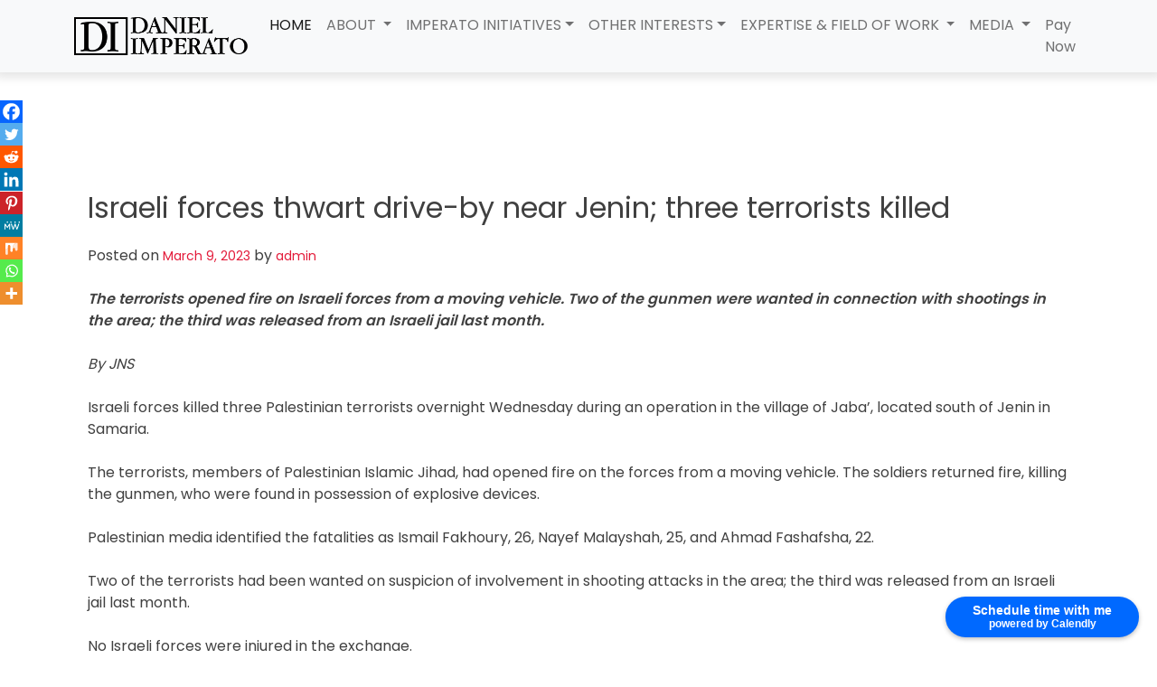

--- FILE ---
content_type: text/css
request_url: https://danieljimperato.com/wp-content/themes/imperato/style.css?ver=6.9
body_size: 5391
content:
/*!
Theme Name: Imperato
Theme URI: http://underscores.me/
Author: Imperato
Author URI: https://danieljimperato.com/
Description: Daniel Imperato - Official Website
Version: 1.0.0
Tested up to: 5.4
Requires PHP: 5.6
License: GNU General Public License v2 or later
License URI: LICENSE
Text Domain: imperato
Tags: custom-background, custom-logo, custom-menu, featured-images, threaded-comments, translation-ready

This theme, like WordPress, is licensed under the GPL.
Use it to make something cool, have fun, and share what you've learned.

Imperato is based on Underscores https://underscores.me/, (C) 2012-2020 Automattic, Inc.
Underscores is distributed under the terms of the GNU GPL v2 or later.

Normalizing styles have been helped along thanks to the fine work of
Nicolas Gallagher and Jonathan Neal https://necolas.github.io/normalize.css/
*/

/*--------------------------------------------------------------
>>> TABLE OF CONTENTS:
----------------------------------------------------------------
# Generic
	- Normalize
	- Box sizing
# Base
	- Typography
	- Elements
	- Links
	- Forms
## Layouts
# Components
	- Navigation
	- Posts and pages
	- Comments
	- Widgets
	- Media
	- Captions
	- Galleries
# plugins
	- Jetpack infinite scroll
# Utilities
	- Accessibility
	- Alignments

--------------------------------------------------------------*/

/*--------------------------------------------------------------
# Generic
--------------------------------------------------------------*/

/* Normalize
--------------------------------------------- */

/*! normalize.css v8.0.1 | MIT License | github.com/necolas/normalize.css */

/* Document
	 ========================================================================== */

/**
 * 1. Correct the line height in all browsers.
 * 2. Prevent adjustments of font size after orientation changes in iOS.
 */
html {
	line-height: 1.15;
	-webkit-text-size-adjust: 100%;
}

/* Sections
	 ========================================================================== */

/**
 * Remove the margin in all browsers.
 */
body {
	margin: 0;
}

/**
 * Render the `main` element consistently in IE.
 */
main {
	display: block;
}

/**
 * Correct the font size and margin on `h1` elements within `section` and
 * `article` contexts in Chrome, Firefox, and Safari.
 */
h1 {
	font-size: 2em;
	margin: 0.67em 0;
}
.about h1{color:#800080;}
.papal h2{color:#800080;}
.press-release h2{color:#800080;}
.press-release span{color:#800080;}
.post h2{color:#800080;}
.expertise h2{color:#ffb000;}
/* Grouping content
	 ========================================================================== */

/**
 * 1. Add the correct box sizing in Firefox.
 * 2. Show the overflow in Edge and IE.
 */
hr {
	box-sizing: content-box;
	height: 0;
	overflow: visible;
}

/**
 * 1. Correct the inheritance and scaling of font size in all browsers.
 * 2. Correct the odd `em` font sizing in all browsers.
 */
pre {
	font-family: monospace, monospace;
	font-size: 1em;
}

/* Text-level semantics
	 ========================================================================== */

/**
 * Remove the gray background on active links in IE 10.
 */
a {
	background-color: transparent;
}

/**
 * 1. Remove the bottom border in Chrome 57-
 * 2. Add the correct text decoration in Chrome, Edge, IE, Opera, and Safari.
 */
abbr[title] {
	border-bottom: none;
	text-decoration: underline;
	text-decoration: underline dotted;
}

/**
 * Add the correct font weight in Chrome, Edge, and Safari.
 */
b,
strong {
	font-weight: bolder;
}

/**
 * 1. Correct the inheritance and scaling of font size in all browsers.
 * 2. Correct the odd `em` font sizing in all browsers.
 */
code,
kbd,
samp {
	font-family: monospace, monospace;
	font-size: 1em;
}

/**
 * Add the correct font size in all browsers.
 */
small {
	font-size: 80%;
}

/**
 * Prevent `sub` and `sup` elements from affecting the line height in
 * all browsers.
 */
sub,
sup {
	font-size: 75%;
	line-height: 0;
	position: relative;
	vertical-align: baseline;
}

sub {
	bottom: -0.25em;
}

sup {
	top: -0.5em;
}

/* Embedded content
	 ========================================================================== */

/**
 * Remove the border on images inside links in IE 10.
 */
img {
	border-style: none;
}

/* Forms
	 ========================================================================== */

/**
 * 1. Change the font styles in all browsers.
 * 2. Remove the margin in Firefox and Safari.
 */
button,
input,
optgroup,
select,
textarea {
	font-family: inherit;
	font-size: 100%;
	line-height: 1.15;
	margin: 0;
}

/**
 * Show the overflow in IE.
 * 1. Show the overflow in Edge.
 */
button,
input {
	overflow: visible;
}

/**
 * Remove the inheritance of text transform in Edge, Firefox, and IE.
 * 1. Remove the inheritance of text transform in Firefox.
 */
button,
select {
	text-transform: none;
}

/**
 * Correct the inability to style clickable types in iOS and Safari.
 */
button,
[type="button"],
[type="reset"],
[type="submit"] {
	-webkit-appearance: button;
}

/**
 * Remove the inner border and padding in Firefox.
 */
button::-moz-focus-inner,
[type="button"]::-moz-focus-inner,
[type="reset"]::-moz-focus-inner,
[type="submit"]::-moz-focus-inner {
	border-style: none;
	padding: 0;
}

/**
 * Restore the focus styles unset by the previous rule.
 */
button:-moz-focusring,
[type="button"]:-moz-focusring,
[type="reset"]:-moz-focusring,
[type="submit"]:-moz-focusring {
	outline: 1px dotted ButtonText;
}

/**
 * Correct the padding in Firefox.
 */
fieldset {
	padding: 0.35em 0.75em 0.625em;
}

/**
 * 1. Correct the text wrapping in Edge and IE.
 * 2. Correct the color inheritance from `fieldset` elements in IE.
 * 3. Remove the padding so developers are not caught out when they zero out
 *		`fieldset` elements in all browsers.
 */
legend {
	box-sizing: border-box;
	color: inherit;
	display: table;
	max-width: 100%;
	padding: 0;
	white-space: normal;
}

/**
 * Add the correct vertical alignment in Chrome, Firefox, and Opera.
 */
progress {
	vertical-align: baseline;
}

/**
 * Remove the default vertical scrollbar in IE 10+.
 */
textarea {
	overflow: auto;
}

/**
 * 1. Add the correct box sizing in IE 10.
 * 2. Remove the padding in IE 10.
 */
[type="checkbox"],
[type="radio"] {
	box-sizing: border-box;
	padding: 0;
}

/**
 * Correct the cursor style of increment and decrement buttons in Chrome.
 */
[type="number"]::-webkit-inner-spin-button,
[type="number"]::-webkit-outer-spin-button {
	height: auto;
}

/**
 * 1. Correct the odd appearance in Chrome and Safari.
 * 2. Correct the outline style in Safari.
 */
[type="search"] {
	-webkit-appearance: textfield;
	outline-offset: -2px;
}

/**
 * Remove the inner padding in Chrome and Safari on macOS.
 */
[type="search"]::-webkit-search-decoration {
	-webkit-appearance: none;
}

/**
 * 1. Correct the inability to style clickable types in iOS and Safari.
 * 2. Change font properties to `inherit` in Safari.
 */
::-webkit-file-upload-button {
	-webkit-appearance: button;
	font: inherit;
}

/* Interactive
	 ========================================================================== */

/*
 * Add the correct display in Edge, IE 10+, and Firefox.
 */
details {
	display: block;
}

/*
 * Add the correct display in all browsers.
 */
summary {
	display: list-item;
}

/* Misc
	 ========================================================================== */

/**
 * Add the correct display in IE 10+.
 */
template {
	display: none;
}

/**
 * Add the correct display in IE 10.
 */
[hidden] {
	display: none;
}

/* Box sizing
--------------------------------------------- */

/* Inherit box-sizing to more easily change it's value on a component level.
@link http://css-tricks.com/inheriting-box-sizing-probably-slightly-better-best-practice/ */
*,
*::before,
*::after {
	box-sizing: inherit;
}

html {
	box-sizing: border-box;
}

/*--------------------------------------------------------------
# Base
--------------------------------------------------------------*/

/* Typography
--------------------------------------------- */
body,
button,
input,
select,
optgroup,
textarea {
	color: #404040;
	font-family: -apple-system, BlinkMacSystemFont, "Segoe UI", Roboto, Oxygen-Sans, Ubuntu, Cantarell, "Helvetica Neue", sans-serif;
	font-size: 1rem;
	line-height: 1.5;
}

h1,
h2,
h3,
h4,
h5,
h6 {
	clear: both;
}

p {
	margin-bottom: 1.5em;
}

dfn,
cite,
em,
i {
	font-style: italic;
}

blockquote {
	margin: 0 1.5em;
}

address {
	margin: 0 0 1.5em;
}

pre {
	background: #eee;
	font-family: "Courier 10 Pitch", courier, monospace;
	line-height: 1.6;
	margin-bottom: 1.6em;
	max-width: 100%;
	overflow: auto;
	padding: 1.6em;
}

code,
kbd,
tt,
var {
	font-family: monaco, consolas, "Andale Mono", "DejaVu Sans Mono", monospace;
}

abbr,
acronym {
	border-bottom: 1px dotted #666;
	cursor: help;
}

mark,
ins {
	background: #fff9c0;
	text-decoration: none;
}

big {
	font-size: 125%;
}

/* Elements
--------------------------------------------- */
body {
	background: #fff;
}

hr {
	background-color: #ccc;
	border: 0;
	height: 1px;
	margin-bottom: 1.5em;
}

ul,
ol {
	margin: 0 0 1.5em 3em;
}

ul {
	list-style: disc;
}

ol {
	list-style: decimal;
}

li > ul,
li > ol {
	margin-bottom: 0;
	margin-left: 1.5em;
}

dt {
	font-weight: 700;
}

dd {
	margin: 0 1.5em 1.5em;
}

/* Make sure embeds and iframes fit their containers. */
embed,
iframe,
object {
	max-width: 100%;
}

img {
	height: auto;
	max-width: 100%;
}

figure {
	margin: 1em 0;
}

table {
	margin: 0 0 1.5em;
	width: 100%;
}

/* Links
--------------------------------------------- */
a {
	color: #4169e1;
}

a:visited {
	color: #800080;
}

a:hover,
a:focus,
a:active {
	color: #191970;
}

a:focus {
	outline: thin dotted;
}

a:hover,
a:active {
	outline: 0;
}

/* Forms
--------------------------------------------- */
button,
input[type="button"],
input[type="reset"],
input[type="submit"] {
	border: 1px solid;
	border-color: #ccc #ccc #bbb;
	border-radius: 3px;
	background: #e6e6e6;
	color: rgba(0, 0, 0, 0.8);
	line-height: 1;
	padding: 0.6em 1em 0.4em;
}

button:hover,
input[type="button"]:hover,
input[type="reset"]:hover,
input[type="submit"]:hover {
	border-color: #ccc #bbb #aaa;
}

button:active,
button:focus,
input[type="button"]:active,
input[type="button"]:focus,
input[type="reset"]:active,
input[type="reset"]:focus,
input[type="submit"]:active,
input[type="submit"]:focus {
	border-color: #aaa #bbb #bbb;
}

input[type="text"],
input[type="email"],
input[type="url"],
input[type="password"],
input[type="search"],
input[type="number"],
input[type="tel"],
input[type="range"],
input[type="date"],
input[type="month"],
input[type="week"],
input[type="time"],
input[type="datetime"],
input[type="datetime-local"],
input[type="color"],
textarea {
	color: #666;
	border: 1px solid #ccc;
	border-radius: 3px;
	padding: 3px;
}

input[type="text"]:focus,
input[type="email"]:focus,
input[type="url"]:focus,
input[type="password"]:focus,
input[type="search"]:focus,
input[type="number"]:focus,
input[type="tel"]:focus,
input[type="range"]:focus,
input[type="date"]:focus,
input[type="month"]:focus,
input[type="week"]:focus,
input[type="time"]:focus,
input[type="datetime"]:focus,
input[type="datetime-local"]:focus,
input[type="color"]:focus,
textarea:focus {
	color: #111;
}

select {
	border: 1px solid #ccc;
}

textarea {
	width: 100%;
}

/*--------------------------------------------------------------
# Layouts
--------------------------------------------------------------*/

/*--------------------------------------------------------------
# Components
--------------------------------------------------------------*/

/* Navigation
--------------------------------------------- */
.main-navigation {
	display: block;
	width: 100%;
}

.main-navigation ul {
	display: none;
	list-style: none;
	margin: 0;
	padding-left: 0;
}

.main-navigation ul ul {
	box-shadow: 0 3px 3px rgba(0, 0, 0, 0.2);
	float: left;
	position: absolute;
	top: 100%;
	left: -999em;
	z-index: 99999;
}

.main-navigation ul ul ul {
	left: -999em;
	top: 0;
}

.main-navigation ul ul li:hover > ul,
.main-navigation ul ul li.focus > ul {
	display: block;
	left: auto;
}

.main-navigation ul ul a {
	width: 200px;
}

.main-navigation ul li:hover > ul,
.main-navigation ul li.focus > ul {
	left: auto;
}

.main-navigation li {
	position: relative;
}

.main-navigation a {
	display: block;
	text-decoration: none;
}

/* Small menu. */
.menu-toggle,
.main-navigation.toggled ul {
	display: block;
}

@media screen and (min-width: 37.5em) {

	.menu-toggle {
		display: none;
	}

	.main-navigation ul {
		display: flex;
	}
}

.site-main .comment-navigation,
.site-main
.posts-navigation,
.site-main
.post-navigation {
	margin: 0 0 1.5em;
}

.comment-navigation .nav-links,
.posts-navigation .nav-links,
.post-navigation .nav-links {
	display: flex;
}

.comment-navigation .nav-previous,
.posts-navigation .nav-previous,
.post-navigation .nav-previous {
	flex: 1 0 50%;
}

.comment-navigation .nav-next,
.posts-navigation .nav-next,
.post-navigation .nav-next {
	text-align: end;
	flex: 1 0 50%;
}

/* Posts and pages
--------------------------------------------- */
.sticky {
	display: block;
}

.post,
.page {
	margin: 0 0 1.5em;
}

.updated:not(.published) {
	display: none;
}

.page-content,
.entry-content,
.entry-summary {
	margin: 1.5em 0 0;
}

.page-links {
	clear: both;
	margin: 0 0 1.5em;
}

/* Comments
--------------------------------------------- */
.comment-content a {
	word-wrap: break-word;
}

.bypostauthor {
	display: block;
}

/* Widgets
--------------------------------------------- */
.widget {
	margin: 0 0 1.5em;
}

.widget select {
	max-width: 100%;
}

/* Media
--------------------------------------------- */
.page-content .wp-smiley,
.entry-content .wp-smiley,
.comment-content .wp-smiley {
	border: none;
	margin-bottom: 0;
	margin-top: 0;
	padding: 0;
}

/* Make sure logo link wraps around logo image. */
.custom-logo-link {
	display: inline-block;
}

/* Captions
--------------------------------------------- */
.wp-caption {
	margin-bottom: 1.5em;
	max-width: 100%;
}

.wp-caption img[class*="wp-image-"] {
	display: block;
	margin-left: auto;
	margin-right: auto;
}

.wp-caption .wp-caption-text {
	margin: 0.8075em 0;
}

.wp-caption-text {
	text-align: center;
}

/* Galleries
--------------------------------------------- */
.gallery {
	margin-bottom: 1.5em;
	display: grid;
	grid-gap: 1.5em;
}

.gallery-item {
	display: inline-block;
	text-align: center;
	width: 100%;
}

.gallery-columns-2 {
	grid-template-columns: repeat(2, 1fr);
}

.gallery-columns-3 {
	grid-template-columns: repeat(3, 1fr);
}

.gallery-columns-4 {
	grid-template-columns: repeat(4, 1fr);
}

.gallery-columns-5 {
	grid-template-columns: repeat(5, 1fr);
}

.gallery-columns-6 {
	grid-template-columns: repeat(6, 1fr);
}

.gallery-columns-7 {
	grid-template-columns: repeat(7, 1fr);
}

.gallery-columns-8 {
	grid-template-columns: repeat(8, 1fr);
}

.gallery-columns-9 {
	grid-template-columns: repeat(9, 1fr);
}

.gallery-caption {
	display: block;
}

/*--------------------------------------------------------------
# Plugins
--------------------------------------------------------------*/

/* Jetpack infinite scroll
--------------------------------------------- */

/* Hide the Posts Navigation and the Footer when Infinite Scroll is in use. */
.infinite-scroll .posts-navigation,
.infinite-scroll.neverending .site-footer {
	display: none;
}

/* Re-display the Theme Footer when Infinite Scroll has reached its end. */
.infinity-end.neverending .site-footer {
	display: block;
}

/*--------------------------------------------------------------
# Utilities
--------------------------------------------------------------*/

/* Accessibility
--------------------------------------------- */

/* Text meant only for screen readers. */
.screen-reader-text {
	border: 0;
	clip: rect(1px, 1px, 1px, 1px);
	clip-path: inset(50%);
	height: 1px;
	margin: -1px;
	overflow: hidden;
	padding: 0;
	position: absolute !important;
	width: 1px;
	word-wrap: normal !important;
}

.screen-reader-text:focus {
	background-color: #f1f1f1;
	border-radius: 3px;
	box-shadow: 0 0 2px 2px rgba(0, 0, 0, 0.6);
	clip: auto !important;
	clip-path: none;
	color: #21759b;
	display: block;
	font-size: 0.875rem;
	font-weight: 700;
	height: auto;
	left: 5px;
	line-height: normal;
	padding: 15px 23px 14px;
	text-decoration: none;
	top: 5px;
	width: auto;
	z-index: 100000;
}

/* Do not show the outline on the skip link target. */
#primary[tabindex="-1"]:focus {
	outline: 0;
}

/* Alignments
--------------------------------------------- */
.alignleft {

	/*rtl:ignore*/
	float: left;

	/*rtl:ignore*/
	margin-right: 1.5em;
	margin-bottom: 1.5em;
}

.alignright {

	/*rtl:ignore*/
	float: right;

	/*rtl:ignore*/
	margin-left: 1.5em;
	margin-bottom: 1.5em;
}

.aligncenter {
	clear: both;
	display: block;
	margin-left: auto;
	margin-right: auto;
	margin-bottom: 1.5em;
}

/* Custom CSS */
@-ms-viewport {
width: auto;
overflow-y: visible;
}
html {
    height: 100%;
    overflow-x: hidden;
}
body {
    font-family: 'Poppins', sans-serif;
    font-weight: normal;
    font-style: normal;
    margin: 0px !important;
    padding: 0px !important;
    overflow-x: hidden;
    min-width: 360px;
    margin-bottom: 0px !important;
}
.rm-btn{
    border: 1px solid #800080;
    padding: 10px 40px;
    text-decoration: none;
    color: #800080!important;
    display: inline-block;    
}
.rm-btn:hover{
    background: #800080;
    color: #ffb000!important;
}
.navbar-light {
    -webkit-box-shadow: 0 1px 10px 5px rgba(0,0,0, 0.1);
    -moz-box-shadow: 0 1px 10px 5px rgba(0,0,0, 0.1);
    box-shadow: 0 1px 10px 5px rgba(0,0,0, 0.1);
}
.future-section{background: url(/images/future.webp) center/cover no-repeat; min-height: 100%; padding-top:50px; padding-bottom: 50px; text-align: center; color: #fff;}
    
    .future-section .rm-btn {
    border: 1px solid #fff;
    padding: 10px 40px;
    text-decoration: none;
    color: #fff!important;
    display: inline-block;
    margin: 0 auto;
    width: 200px;
}
    .future-section .rm-btn:hover {
    background: #fff;
    color: #1b1b1b!important;
}


@media (min-width: 360px) {
body {
    font-family: 'Poppins', sans-serif;
    font-weight: normal;
    font-style: normal;
    margin: 0px !important;
    padding: 0px !important;
    overflow-x: hidden;
    min-width: 360px;
    margin-bottom: 0px !important;
}
#background-video {
    height: 70vh;
    width: 100vw;
    object-fit: cover;
    left: 0;
    right: 0;
    top: 0;
    bottom: 0;
    z-index: -1;
}
/* page content */
.banner {
    position: relative;
}
.homme-banner {
    background: url(/images/banner.webp) center/cover no-repeat;
    min-height: 360px;
}
.video-container {
    background: #fff;
    border-radius: 20px;
    overflow: hidden;
    padding: 20px;
    box-shadow: 0px 0px 30px rgba(0, 0, 0, 0.5);
}
.footer a{display: block; text-decoration: none; color: #fff; font-size: 14px; font-weight: 100; margin-bottom: 5px;}
.footer a:hover{color: #e31b3a;}

.text-align{text-align: center;}
.press-release img{margin: 0 auto; display: block; border-radius: 10px; box-shadow: 0px 0px 10px rgba(0, 0, 0, 0.5);}
.card-img, .card-img-top{margin: 0 auto; display: block; border-radius: 10px; box-shadow: 0px 0px 10px rgba(0, 0, 0, 0.5);}
.welcome {
    background: #f2f2f2;
    padding-bottom: 50px;
    padding-top: 50px;
}
.welcome img {
    display: block;
    margin: 0 auto;
}
.press-release {
    background: #f2f2f2;
    padding-bottom: 50px;
    padding-top: 50px;
}
.press-release h2 {
    display: flex;
    flex-direction: row;
}
.press-release h2:after {
    content: "";
    flex: 1 1;
    border-bottom: 5px solid #ccc;
    margin: auto;
}
.cirtificate {
    padding-bottom: 50px;
    padding-top: 50px;
    background: #ffb000;
}
.banner h1 {
    color: #FFFFFF;
    font-family: 'Roboto Slab', serif;
    font-weight: bold;
    text-align: center;
}
.banner h1 {
    font-size: 1.5rem;
        margin-top: 35vh;
        display: block;
        margin-left: auto;
        margin-right: auto;
        text-align: center;
        background: rgba(128, 0, 128, 0.5);
        width: 90%;
        padding: 15px;
        position: absolute;
        left: 0;
        right: 0;
        top: 0;
        font-weight: 100;
}
.dropdown-menu {
    border: none;
    border-top: 3px solid rgba(0,0,0,.15);
    border-radius: 0;
}
.navbar-collapse {
    border-top: 1px solid rgba(0,0,0, 0.2);
    margin-top: 7px;
}
.navbar-toggler {
    border: 0px;
}
.navbar-light .navbar-toggler {
    color: transparent;
}
.about {
    margin-top: -8rem;
    position: relative;
    z-index: 999;
}
.papal {
    padding-top: 50px;
    padding-bottom: 50px;
}
.expertise {
    background: #800080;
    padding: 40px 15px;
    color: #fff!important;
}
.post {
    padding: 40px 15px;
}
.expertise .card {
    background-color: transparent;
    border: none;
}
.read-more-btn {
    display: none;
}
.read-more {
    display: block;
}
.footer {
    border-top: 1px solid #ccc;
    padding-top: 20px;
    padding-bottom: 20px;
    text-align: center;
    background: #800080;
    color: #fff;
}
.footer h6 {
    border-bottom: 1px solid #ccc;
    margin-top: 10px;
    padding-bottom: 10px;
    text-transform: uppercase;
    font-weight: 400;
}
.pr-box{
    display: table;
    width: 96%;
    padding: 15px;
    min-height: 190px;
    border: 1px solid #ccc;
    margin-bottom: 30px;
    border-radius: 5px;
    background: #fff;
    margin: 2%;
    }
.pr-box-align {
    display: table-cell;
    text-align: center;
    vertical-align: middle;
}
.pr-box-content {
    display: inline-block;
    vertical-align: top;
}
.copywright {
    background: #5b035b;
    color: #fff;
}
.copywright p {
    margin-top: 1rem;
}
.post a {
    text-decoration: none;
    color: #e31b3a;
    font-size: 14px;
}
.post a:hover {
    text-decoration: none;
    color: #4563ac;
    font-size: 14px;
}
}

@media (min-width: 576px) {
.banner h1 {
    font-size: 2.5rem;
    margin-top: 31vh;
}
}

@media (min-width: 768px) {
.text-align {
    text-align: left;
}
.banner h1 {
    font-size: 3.5rem;
    margin-top: 28vh;
}
.about {
    margin-top: -8rem;
    margin-bottom: 3rem;
    position: relative;
    z-index: 0;
}
.read-more {
    display: none;
}
.read-more-btn {
    display: block;
}
.footer {
    text-align: left;
}
.footer p {
    font-size: 14px;
    font-weight: 100;
}
}

@media (min-width: 992px) {
.banner h1 {
    font-size: 4rem;
    width: 80%;
    margin-top: 27vh;
}
.navbar-collapse {
    border-top: 0px solid rgba(0,0,0, 0.2);
    margin-top: 0px;
}


}
@media (min-width: 320px) and (max-width: 767px) {
	.desktopd{display:none;}	
	.mobiled{display:block;}
	.banner h1{margin-top:15vh;}
	.about{margin-top:-20rem;padding-bottom:40px;}
	.banner{margin-top:70px;}
}
@media (min-width: 768px) {
	.desktopd{display:block;}
	.mobiled{display:none;}
}
@media (min-width: 1200px) {
...
}
@media (min-width: 1400px) {
...
}